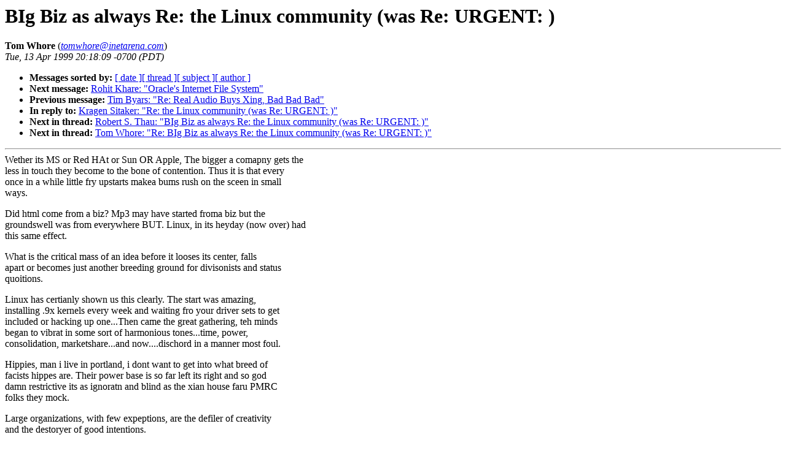

--- FILE ---
content_type: text/html
request_url: https://xent.com/FoRK-archive/apr99/0201.html
body_size: 1823
content:
<!-- received="Tue Apr 13 20:27:37 1999 PDT" -->
<!-- sent="Tue, 13 Apr 1999 20:18:09 -0700 (PDT)" -->
<!-- name="Tom Whore" -->
<!-- email="tomwhore@inetarena.com" -->
<!-- subject="BIg Biz as always Re: the Linux community (was Re: URGENT: )" -->
<!-- id="Pine.LNX.4.10.9904132011120.7597-100000@inetarena.com" -->
<!-- inreplyto="Pine.GSU.4.10.9904131618200.3752-100000@picard.dnaco.net" -->
<title>FoRK Archive: BIg Biz as always Re: the Linux community (was Re: URGENT: )</title>
<h1>BIg Biz as always Re: the Linux community (was Re: URGENT: )</h1>
<b>Tom Whore</b> (<a href="mailto:tomwhore@inetarena.com"><i>tomwhore@inetarena.com</i></a>)<br>
<i>Tue, 13 Apr 1999 20:18:09 -0700 (PDT)</i>
<p>
<ul>
<li> <b>Messages sorted by:</b> <a href="date.html#201">[ date ]</a><a href="index.html#201">[ thread ]</a><a href="subject.html#201">[ subject ]</a><a href="author.html#201">[ author ]</a>
<!-- next="start" -->
<li> <b>Next message:</b> <a href="0202.html">Rohit Khare: "Oracle's Internet File System"</a>
<li> <b>Previous message:</b> <a href="0200.html">Tim Byars: "Re: Real Audio Buys Xing, Bad Bad Bad"</a>
<li> <b>In reply to:</b> <a href="0187.html">Kragen Sitaker: "Re: the Linux community (was Re: URGENT: )"</a>
<!-- nextthread="start" -->
<li> <b>Next in thread:</b> <a href="0209.html">Robert S. Thau: "BIg Biz as always Re: the Linux community (was Re: URGENT: )"</a>
<li> <b>Next in thread:</b> <a href="0204.html">Tom Whore: "Re: BIg Biz as always Re: the Linux community (was Re: URGENT: )"</a>
</ul>
<hr>
<!--beginad--><div style='float: right'><script>google_ad_client = 'pub-4972454464538707';google_ad_width = 160; google_ad_height = 600; google_ad_format = '160x600_as'; google_ad_type = 'text_image'; google_ad_channel ='';google_color_bg=google_color_border='FFFFFF';google_color_link='0000FF';google_color_url='666666';google_color_text='000000';</script> <script src='http://pagead2.googlesyndication.com/pagead/show_ads.js'></script></div><!--begintrack--><script src='http://www.google-analytics.com/urchin.js'></script><script>_uacct = 'UA-128892-1';urchinTracker();</script> <!-- google_ad_section_start --><!-- body="start" -->
Wether its MS or Red HAt or Sun OR Apple, The bigger a comapny gets the<br>
less in touch they become to the bone of contention. Thus it is that every<br>
once in a while little fry upstarts makea bums rush on the sceen in small<br>
ways. <br>
<p>
Did html come from a biz? Mp3 may have started froma biz but the<br>
groundswell was from everywhere BUT. Linux, in its heyday (now over) had<br>
this same effect.<br>
<p>
What is the critical mass of an idea before it looses its center, falls<br>
apart or becomes just another breeding ground for divisonists and status<br>
quoitions.<br>
<p>
Linux has certianly shown us this clearly. The start was amazing,<br>
installing .9x kernels every week and waiting fro your driver sets to get<br>
included or hacking up one...Then came the great gathering, teh minds<br>
began to vibrat in some sort of harmonious tones...time, power,<br>
consolidation, marketshare...and now....dischord in a manner most foul.<br>
<p>
Hippies, man i live in portland, i dont want to get into what breed of<br>
facists hippes are. Their power base is so far left its right and so god<br>
damn restrictive its as ignoratn and blind as the xian house faru PMRC<br>
folks they mock. <br>
<p>
<p>
Large organizations, with few expeptions, are the defiler of creativity<br>
and the destoryer of good intentions.<br>
<p>
Uncle Hagbard, where are you when we need you.<br>
<p>
    [---===tomwhore@ []wsmf.org  []inetarena.com []slack.net===---]<br>
       The WSMF Sunday Live Shoutcast-5pm pst <a href="http://wsmf.org:8000">http://wsmf.org:8000</a><br>
                   WSMF web  site  ----<a href="http://wsmf.org">http://wsmf.org</a><br>
<!-- body="end" -->
<hr>
<p>
<ul>
<!-- next="start" -->
<li> <b>Next message:</b> <a href="0202.html">Rohit Khare: "Oracle's Internet File System"</a>
<li> <b>Previous message:</b> <a href="0200.html">Tim Byars: "Re: Real Audio Buys Xing, Bad Bad Bad"</a>
<li> <b>In reply to:</b> <a href="0187.html">Kragen Sitaker: "Re: the Linux community (was Re: URGENT: )"</a>
<!-- nextthread="start" -->
<li> <b>Next in thread:</b> <a href="0209.html">Robert S. Thau: "BIg Biz as always Re: the Linux community (was Re: URGENT: )"</a>
<li> <b>Next in thread:</b> <a href="0204.html">Tom Whore: "Re: BIg Biz as always Re: the Linux community (was Re: URGENT: )"</a>
</ul>
